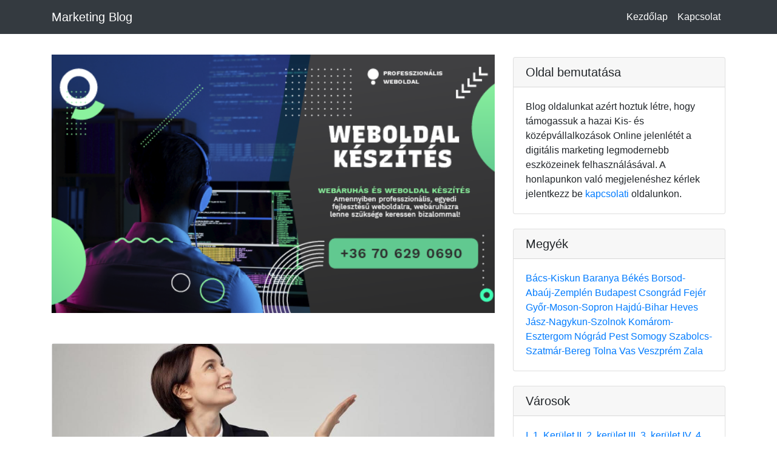

--- FILE ---
content_type: text/html; charset=UTF-8
request_url: https://szrszki.hu/blog/budapest/iv-4-kerulet/oldal/1
body_size: 15958
content:
<!doctype html><html amp lang="hu"><head><meta charset="utf-8"><script async src="https://cdn.ampproject.org/v0.js"></script><script async custom-element="amp-bind" src="https://cdn.ampproject.org/v0/amp-bind-0.1.js"></script><title>Szrszki Blog Budapest megye IV. 4. kerület</title><meta name="keywords" content="Szrszki Blog Budapest megye IV. 4. kerület"><meta name="author" content="DesLandGroup"><meta name="description" content="Szrszki Blog Budapest megye IV. 4. kerület"><meta name="description" content="A digitális marketing legmodernebb eszközeinek a felhasználásával. A Blogunkon való megjelenéshez jelentkezz be kapcsolati oldalunkon Kezdőlap."><link rel="apple-touch-icon" sizes="57x57" href="/public/pages/favicon/apple-icon-57x57.png"><link rel="apple-touch-icon" sizes="60x60" href="/public/pages/favicon/apple-icon-60x60.png"><link rel="apple-touch-icon" sizes="72x72" href="/public/pages/favicon/apple-icon-72x72.png"><link rel="apple-touch-icon" sizes="76x76" href="/public/pages/favicon/apple-icon-76x76.png"><link rel="apple-touch-icon" sizes="114x114" href="/public/pages/favicon/apple-icon-114x114.png"><link rel="apple-touch-icon" sizes="120x120" href="/public/pages/favicon/apple-icon-120x120.png"><link rel="apple-touch-icon" sizes="144x144" href="/public/pages/favicon/apple-icon-144x144.png"><link rel="apple-touch-icon" sizes="152x152" href="/public/pages/favicon/apple-icon-152x152.png"><link rel="apple-touch-icon" sizes="180x180" href="/public/pages/favicon/apple-icon-180x180.png"><link rel="icon" type="image/png" sizes="192x192" href="/public/pages/favicon/android-icon-192x192.png"><link rel="icon" type="image/png" sizes="32x32" href="/public/pages/favicon/favicon-32x32.png"><link rel="icon" type="image/png" sizes="96x96" href="/public/pages/favicon/favicon-96x96.png"><link rel="icon" type="image/png" sizes="16x16" href="/public/pages/favicon/favicon-16x16.png"><link rel="manifest" href="/public/pages/favicon/manifest.json"><meta name="msapplication-TileColor" content="#ffffff"><meta name="msapplication-TileImage" content="/public/pages/favicon/ms-icon-144x144.png"><meta name="theme-color" content="#ffffff"><meta property="og:title" content="Szrszki Blog Budapest megye IV. 4. kerület"><meta property="og:site_name" content="Szrszki Blog Budapest megye IV. 4. kerület"><meta property="og:url" content="https://szrszki.hu/blog/budapest/iv-4-kerulet/oldal/1"><meta property="og:description" content="Szrszki Blog Budapest megye IV. 4. kerület"><meta property="og:image" content="/public/uploads/contents/resized/front/"><meta name="DC.title" content="Szrszki Blog Budapest megye IV. 4. kerület" /><meta name="DC.subject" content="Szrszki Blog Budapest megye IV. 4. kerület" /><meta name="category" content="Regional: Hungary" /><meta name="DC.description" content="Szrszki Blog Budapest megye IV. 4. kerület"><meta name="DC.rights" content="Web design by deslandgroup.com" /><meta name="DC.language" content="hu" /><meta name="DC.coverage" content="Hungary" /><script type='application/ld+json'>
            {
                "@context": "https://www.schema.org",
                "@type": "ProfessionalService",
                "name": "Szrszki Blog Budapest megye IV. 4. kerület",
                "url": "https://szrszki.hu/blog/budapest/iv-4-kerulet/oldal/1",
                "telephone": "+36 70 629 0690",
                "email": "info@smmk.hu",
                "logo": "/public/uploads/contents/resized/front/",
                "image": "",
                "description": "Szrszki Blog Budapest megye IV. 4. kerület",
                "address": {
                    "@type": "PostalAddress",
                    "streetAddress": "Gogol utca 13",
                    "addressLocality": "Budapest",
                    "postalCode": "Budapest",
                    "addressCountry": "Budapest XIII Kerület"
                },
                
                "geo": {
                    "@type": "GeoCoordinates",
                    "latitude": "19.0573809",
                    "longitude": "47.5204755"
                },
                "hasMap": "https://goo.gl/maps/k7frjTtcbvxWfaxJA",
                "openingHours": "Mo, Tu, We, Th, Fr 09:00-17:00",
                "contactPoint": {
                    "contactType": "sales",
                    "telephone": "+36 70 629 0690"
                }
            }
        </script><link rel="canonical" href="https://szrszki.hu/blog/budapest/iv-4-kerulet/oldal/1"><meta name="viewport" content="width=device-width,minimum-scale=1,initial-scale=1"><style amp-boilerplate>body{-webkit-animation:-amp-start 8s steps(1,end) 0s 1 normal both;-moz-animation:-amp-start 8s steps(1,end) 0s 1 normal both;-ms-animation:-amp-start 8s steps(1,end) 0s 1 normal both;animation:-amp-start 8s steps(1,end) 0s 1 normal both}@-webkit-keyframes -amp-start{from{visibility:hidden}to{visibility:visible}}@-moz-keyframes -amp-start{from{visibility:hidden}to{visibility:visible}}@-ms-keyframes -amp-start{from{visibility:hidden}to{visibility:visible}}@-o-keyframes -amp-start{from{visibility:hidden}to{visibility:visible}}@keyframes -amp-start{from{visibility:hidden}to{visibility:visible}}</style><noscript><style amp-boilerplate>body{-webkit-animation:none;-moz-animation:none;-ms-animation:none;animation:none}</style></noscript><style amp-custom>
        :root{--blue:#007bff;--indigo:#6610f2;--purple:#6f42c1;--pink:#e83e8c;--red:#dc3545;--orange:#fd7e14;--yellow:#ffc107;--green:#28a745;--teal:#20c997;--cyan:#17a2b8;--white:#fff;--gray:#6c757d;--gray-dark:#343a40;--primary:#007bff;--secondary:#6c757d;--success:#28a745;--info:#17a2b8;--warning:#ffc107;--danger:#dc3545;--light:#f8f9fa;--dark:#343a40;--breakpoint-xs:0;--breakpoint-sm:576px;--breakpoint-md:768px;--breakpoint-lg:992px;--breakpoint-xl:1200px;--font-family-sans-serif:-apple-system,BlinkMacSystemFont,"Segoe UI",Roboto,"Helvetica Neue",Arial,"Noto Sans",sans-serif,"Apple Color Emoji","Segoe UI Emoji","Segoe UI Symbol","Noto Color Emoji";--font-family-monospace:SFMono-Regular,Menlo,Monaco,Consolas,"Liberation Mono","Courier New",monospace}*,::after,::before{box-sizing:border-box}html{font-family:sans-serif;line-height:1.15;-webkit-text-size-adjust:100%;-webkit-tap-highlight-color:transparent}footer,nav{display:block}body{margin:0;font-family:-apple-system,BlinkMacSystemFont,"Segoe UI",Roboto,"Helvetica Neue",Arial,"Noto Sans",sans-serif,"Apple Color Emoji","Segoe UI Emoji","Segoe UI Symbol","Noto Color Emoji";font-size:1rem;font-weight:400;line-height:1.5;color:#212529;text-align:left;background-color:#fff}[tabindex="-1"]:focus:not(:focus-visible){outline:0}hr{box-sizing:content-box;height:0;overflow:visible}h1,h2,h3,h5,h6{margin-top:0;margin-bottom:.5rem}p{margin-top:0;margin-bottom:1rem}ul{margin-top:0;margin-bottom:1rem}a{color:#007bff;text-decoration:none;background-color:transparent}a:hover{color:#0056b3;text-decoration:underline}button{border-radius:0}button:focus{outline:1px dotted;outline:5px auto -webkit-focus-ring-color}button,input,textarea{margin:0;font-family:inherit;font-size:inherit;line-height:inherit}button,input{overflow:visible}button{text-transform:none}[type=button],[type=submit],button{-webkit-appearance:button}[type=button]:not(:disabled),[type=reset]:not(:disabled),[type=submit]:not(:disabled),button:not(:disabled){cursor:pointer}[type=button]::-moz-focus-inner,[type=submit]::-moz-focus-inner,button::-moz-focus-inner{padding:0;border-style:none}textarea{overflow:auto;resize:vertical}::-webkit-file-upload-button{font:inherit;-webkit-appearance:button}h1,h2,h3,h5,h6{margin-bottom:.5rem;font-weight:500;line-height:1.2}h1{font-size:2.5rem}h2{font-size:2rem}h3{font-size:1.75rem}h5{font-size:1.25rem}h6{font-size:1rem}hr{margin-top:1rem;margin-bottom:1rem;border:0;border-top:1px solid rgba(0,0,0,.1)}.container{width:100%;padding-right:15px;padding-left:15px;margin-right:auto;margin-left:auto}@media (min-width:576px){.container{max-width:540px}}@media (min-width:768px){.container{max-width:720px}}@media (min-width:992px){.container{max-width:960px}}@media (min-width:1200px){.container{max-width:1140px}}.row{display:-ms-flexbox;display:flex;-ms-flex-wrap:wrap;flex-wrap:wrap;margin-right:-15px;margin-left:-15px}.col-md-12,.col-md-4,.col-md-6,.col-md-8{position:relative;width:100%;padding-right:15px;padding-left:15px}@media (min-width:768px){.col-md-4{-ms-flex:0 0 33.333333%;flex:0 0 33.333333%;max-width:33.333333%}.col-md-6{-ms-flex:0 0 50%;flex:0 0 50%;max-width:50%}.col-md-8{-ms-flex:0 0 66.666667%;flex:0 0 66.666667%;max-width:66.666667%}.col-md-12{-ms-flex:0 0 100%;flex:0 0 100%;max-width:100%}}.form-control{display:block;width:100%;height:calc(1.5em + .75rem + 2px);padding:.375rem .75rem;font-size:1rem;font-weight:400;line-height:1.5;color:#495057;background-color:#fff;background-clip:padding-box;border:1px solid #ced4da;border-radius:.25rem;transition:border-color .15s ease-in-out,box-shadow .15s ease-in-out}@media (prefers-reduced-motion:reduce){.form-control{transition:none}}.form-control::-ms-expand{background-color:transparent;border:0}.form-control:-moz-focusring{color:transparent;text-shadow:0 0 0 #495057}.form-control:focus{color:#495057;background-color:#fff;border-color:#80bdff;outline:0;box-shadow:0 0 0 .2rem rgba(0,123,255,.25)}.form-control::-webkit-input-placeholder{color:#6c757d;opacity:1}.form-control::-moz-placeholder{color:#6c757d;opacity:1}.form-control:-ms-input-placeholder{color:#6c757d;opacity:1}.form-control::-ms-input-placeholder{color:#6c757d;opacity:1}.form-control:disabled{background-color:#e9ecef;opacity:1}textarea.form-control{height:auto}.custom-control-input.is-valid:focus:not(:checked)~.custom-control-label::before,.was-validated .custom-control-input:valid:focus:not(:checked)~.custom-control-label::before{border-color:#28a745}.custom-control-input.is-invalid:focus:not(:checked)~.custom-control-label::before,.was-validated .custom-control-input:invalid:focus:not(:checked)~.custom-control-label::before{border-color:#dc3545}.btn{display:inline-block;font-weight:400;color:#212529;text-align:center;vertical-align:middle;-webkit-user-select:none;-moz-user-select:none;-ms-user-select:none;user-select:none;background-color:transparent;border:1px solid transparent;padding:.375rem .75rem;font-size:1rem;line-height:1.5;border-radius:.25rem;transition:color .15s ease-in-out,background-color .15s ease-in-out,border-color .15s ease-in-out,box-shadow .15s ease-in-out}@media (prefers-reduced-motion:reduce){.btn{transition:none}}.btn:hover{color:#212529;text-decoration:none}.btn:focus{outline:0;box-shadow:0 0 0 .2rem rgba(0,123,255,.25)}.btn:disabled{opacity:.65}.btn:not(:disabled):not(.disabled){cursor:pointer}.btn-primary{color:#fff;background-color:#007bff;border-color:#007bff}.btn-primary:hover{color:#fff;background-color:#0069d9;border-color:#0062cc}.btn-primary:focus{color:#fff;background-color:#0069d9;border-color:#0062cc;box-shadow:0 0 0 .2rem rgba(38,143,255,.5)}.btn-primary:disabled{color:#fff;background-color:#007bff;border-color:#007bff}.btn-primary:not(:disabled):not(.disabled).active,.btn-primary:not(:disabled):not(.disabled):active{color:#fff;background-color:#0062cc;border-color:#005cbf}.btn-primary:not(:disabled):not(.disabled).active:focus,.btn-primary:not(:disabled):not(.disabled):active:focus{box-shadow:0 0 0 .2rem rgba(38,143,255,.5)}.btn-secondary:not(:disabled):not(.disabled).active,.btn-secondary:not(:disabled):not(.disabled):active{color:#fff;background-color:#545b62;border-color:#4e555b}.btn-secondary:not(:disabled):not(.disabled).active:focus,.btn-secondary:not(:disabled):not(.disabled):active:focus{box-shadow:0 0 0 .2rem rgba(130,138,145,.5)}.btn-success:not(:disabled):not(.disabled).active,.btn-success:not(:disabled):not(.disabled):active{color:#fff;background-color:#1e7e34;border-color:#1c7430}.btn-success:not(:disabled):not(.disabled).active:focus,.btn-success:not(:disabled):not(.disabled):active:focus{box-shadow:0 0 0 .2rem rgba(72,180,97,.5)}.btn-info{color:#fff;background-color:#17a2b8;border-color:#17a2b8}.btn-info:hover{color:#fff;background-color:#138496;border-color:#117a8b}.btn-info:focus{color:#fff;background-color:#138496;border-color:#117a8b;box-shadow:0 0 0 .2rem rgba(58,176,195,.5)}.btn-info:disabled{color:#fff;background-color:#17a2b8;border-color:#17a2b8}.btn-info:not(:disabled):not(.disabled).active,.btn-info:not(:disabled):not(.disabled):active{color:#fff;background-color:#117a8b;border-color:#10707f}.btn-info:not(:disabled):not(.disabled).active:focus,.btn-info:not(:disabled):not(.disabled):active:focus{box-shadow:0 0 0 .2rem rgba(58,176,195,.5)}.btn-warning:not(:disabled):not(.disabled).active,.btn-warning:not(:disabled):not(.disabled):active{color:#212529;background-color:#d39e00;border-color:#c69500}.btn-warning:not(:disabled):not(.disabled).active:focus,.btn-warning:not(:disabled):not(.disabled):active:focus{box-shadow:0 0 0 .2rem rgba(222,170,12,.5)}.btn-danger:not(:disabled):not(.disabled).active,.btn-danger:not(:disabled):not(.disabled):active{color:#fff;background-color:#bd2130;border-color:#b21f2d}.btn-danger:not(:disabled):not(.disabled).active:focus,.btn-danger:not(:disabled):not(.disabled):active:focus{box-shadow:0 0 0 .2rem rgba(225,83,97,.5)}.btn-light:not(:disabled):not(.disabled).active,.btn-light:not(:disabled):not(.disabled):active{color:#212529;background-color:#dae0e5;border-color:#d3d9df}.btn-light:not(:disabled):not(.disabled).active:focus,.btn-light:not(:disabled):not(.disabled):active:focus{box-shadow:0 0 0 .2rem rgba(216,217,219,.5)}.btn-dark:not(:disabled):not(.disabled).active,.btn-dark:not(:disabled):not(.disabled):active{color:#fff;background-color:#1d2124;border-color:#171a1d}.btn-dark:not(:disabled):not(.disabled).active:focus,.btn-dark:not(:disabled):not(.disabled):active:focus{box-shadow:0 0 0 .2rem rgba(82,88,93,.5)}.btn-outline-primary:not(:disabled):not(.disabled).active,.btn-outline-primary:not(:disabled):not(.disabled):active{color:#fff;background-color:#007bff;border-color:#007bff}.btn-outline-primary:not(:disabled):not(.disabled).active:focus,.btn-outline-primary:not(:disabled):not(.disabled):active:focus{box-shadow:0 0 0 .2rem rgba(0,123,255,.5)}.btn-outline-secondary:not(:disabled):not(.disabled).active,.btn-outline-secondary:not(:disabled):not(.disabled):active{color:#fff;background-color:#6c757d;border-color:#6c757d}.btn-outline-secondary:not(:disabled):not(.disabled).active:focus,.btn-outline-secondary:not(:disabled):not(.disabled):active:focus{box-shadow:0 0 0 .2rem rgba(108,117,125,.5)}.btn-outline-success:not(:disabled):not(.disabled).active,.btn-outline-success:not(:disabled):not(.disabled):active{color:#fff;background-color:#28a745;border-color:#28a745}.btn-outline-success:not(:disabled):not(.disabled).active:focus,.btn-outline-success:not(:disabled):not(.disabled):active:focus{box-shadow:0 0 0 .2rem rgba(40,167,69,.5)}.btn-outline-info:not(:disabled):not(.disabled).active,.btn-outline-info:not(:disabled):not(.disabled):active{color:#fff;background-color:#17a2b8;border-color:#17a2b8}.btn-outline-info:not(:disabled):not(.disabled).active:focus,.btn-outline-info:not(:disabled):not(.disabled):active:focus{box-shadow:0 0 0 .2rem rgba(23,162,184,.5)}.btn-outline-warning:not(:disabled):not(.disabled).active,.btn-outline-warning:not(:disabled):not(.disabled):active{color:#212529;background-color:#ffc107;border-color:#ffc107}.btn-outline-warning:not(:disabled):not(.disabled).active:focus,.btn-outline-warning:not(:disabled):not(.disabled):active:focus{box-shadow:0 0 0 .2rem rgba(255,193,7,.5)}.btn-outline-danger:not(:disabled):not(.disabled).active,.btn-outline-danger:not(:disabled):not(.disabled):active{color:#fff;background-color:#dc3545;border-color:#dc3545}.btn-outline-danger:not(:disabled):not(.disabled).active:focus,.btn-outline-danger:not(:disabled):not(.disabled):active:focus{box-shadow:0 0 0 .2rem rgba(220,53,69,.5)}.btn-outline-light:not(:disabled):not(.disabled).active,.btn-outline-light:not(:disabled):not(.disabled):active{color:#212529;background-color:#f8f9fa;border-color:#f8f9fa}.btn-outline-light:not(:disabled):not(.disabled).active:focus,.btn-outline-light:not(:disabled):not(.disabled):active:focus{box-shadow:0 0 0 .2rem rgba(248,249,250,.5)}.btn-outline-dark:not(:disabled):not(.disabled).active,.btn-outline-dark:not(:disabled):not(.disabled):active{color:#fff;background-color:#343a40;border-color:#343a40}.btn-outline-dark:not(:disabled):not(.disabled).active:focus,.btn-outline-dark:not(:disabled):not(.disabled):active:focus{box-shadow:0 0 0 .2rem rgba(52,58,64,.5)}.collapse:not(.show){display:none}.custom-control-input:focus:not(:checked)~.custom-control-label::before{border-color:#80bdff}.custom-control-input:not(:disabled):active~.custom-control-label::before{color:#fff;background-color:#b3d7ff;border-color:#b3d7ff}.nav-link{display:block;padding:.5rem 1rem}.nav-link:focus,.nav-link:hover{text-decoration:none}.navbar{position:relative;display:-ms-flexbox;display:flex;-ms-flex-wrap:wrap;flex-wrap:wrap;-ms-flex-align:center;align-items:center;-ms-flex-pack:justify;justify-content:space-between;padding:.5rem 1rem}.navbar .container{display:-ms-flexbox;display:flex;-ms-flex-wrap:wrap;flex-wrap:wrap;-ms-flex-align:center;align-items:center;-ms-flex-pack:justify;justify-content:space-between}.navbar-brand{display:inline-block;padding-top:.3125rem;padding-bottom:.3125rem;margin-right:1rem;font-size:1.25rem;line-height:inherit;white-space:nowrap}.navbar-brand:focus,.navbar-brand:hover{text-decoration:none}.navbar-nav{display:-ms-flexbox;display:flex;-ms-flex-direction:column;flex-direction:column;padding-left:0;margin-bottom:0;list-style:none}.navbar-nav .nav-link{padding-right:0;padding-left:0}.navbar-collapse{-ms-flex-preferred-size:100%;flex-basis:100%;-ms-flex-positive:1;flex-grow:1;-ms-flex-align:center;align-items:center}.navbar-toggler{padding:.25rem .75rem;font-size:1.25rem;line-height:1;background-color:transparent;border:1px solid transparent;border-radius:.25rem}.navbar-toggler:focus,.navbar-toggler:hover{text-decoration:none}.navbar-toggler-icon{display:inline-block;width:1.5em;height:1.5em;vertical-align:middle;content:"";background:no-repeat center center;background-size:100% 100%}@media (max-width:991.98px){.navbar-expand-lg>.container{padding-right:0;padding-left:0}}@media (min-width:992px){.navbar-expand-lg{-ms-flex-flow:row nowrap;flex-flow:row nowrap;-ms-flex-pack:start;justify-content:flex-start}.navbar-expand-lg .navbar-nav{-ms-flex-direction:row;flex-direction:row}.navbar-expand-lg .navbar-nav .nav-link{padding-right:.5rem;padding-left:.5rem}.navbar-expand-lg>.container{-ms-flex-wrap:nowrap;flex-wrap:nowrap}.navbar-expand-lg .navbar-collapse{display:-ms-flexbox;display:flex;-ms-flex-preferred-size:auto;flex-basis:auto}.navbar-expand-lg .navbar-toggler{display:none}}.navbar-dark .navbar-brand{color:#fff}.navbar-dark .navbar-brand:focus,.navbar-dark .navbar-brand:hover{color:#fff}.navbar-dark .navbar-nav .nav-link{color:rgba(255,255,255,.5)}.navbar-dark .navbar-nav .nav-link:focus,.navbar-dark .navbar-nav .nav-link:hover{color:rgba(255,255,255,.75)}.navbar-dark .navbar-nav .active>.nav-link{color:#fff}.navbar-dark .navbar-toggler{color:rgba(255,255,255,.5);border-color:rgba(255,255,255,.1)}.navbar-dark .navbar-toggler-icon{background-image:url("data:image/svg+xml,%3csvg xmlns='http://www.w3.org/2000/svg' width='30' height='30' viewBox='0 0 30 30'%3e%3cpath stroke='rgba%28255, 255, 255, 0.5%29' stroke-linecap='round' stroke-miterlimit='10' stroke-width='2' d='M4 7h22M4 15h22M4 23h22'/%3e%3c/svg%3e")}.card{position:relative;display:-ms-flexbox;display:flex;-ms-flex-direction:column;flex-direction:column;min-width:0;word-wrap:break-word;background-color:#fff;background-clip:border-box;border:1px solid rgba(0,0,0,.125);border-radius:.25rem}.card-body{-ms-flex:1 1 auto;flex:1 1 auto;min-height:1px;padding:1.25rem}.card-title{margin-bottom:.75rem}.card-header{padding:.75rem 1.25rem;margin-bottom:0;background-color:rgba(0,0,0,.03);border-bottom:1px solid rgba(0,0,0,.125)}.card-header:first-child{border-radius:calc(.25rem - 1px) calc(.25rem - 1px) 0 0}.card-footer{padding:.75rem 1.25rem;background-color:rgba(0,0,0,.03);border-top:1px solid rgba(0,0,0,.125)}.card-footer:last-child{border-radius:0 0 calc(.25rem - 1px) calc(.25rem - 1px)}.pagination{display:-ms-flexbox;display:flex;padding-left:0;list-style:none;border-radius:.25rem}.page-link{position:relative;display:block;padding:.5rem .75rem;margin-left:-1px;line-height:1.25;color:#007bff;background-color:#fff;border:1px solid #dee2e6}.page-link:hover{z-index:2;color:#0056b3;text-decoration:none;background-color:#e9ecef;border-color:#dee2e6}.page-link:focus{z-index:3;outline:0;box-shadow:0 0 0 .2rem rgba(0,123,255,.25)}.page-item:first-child .page-link{margin-left:0;border-top-left-radius:.25rem;border-bottom-left-radius:.25rem}.page-item:last-child .page-link{border-top-right-radius:.25rem;border-bottom-right-radius:.25rem}.close:not(:disabled):not(.disabled):focus,.close:not(:disabled):not(.disabled):hover{opacity:.75}.bg-dark{background-color:#343a40}.justify-content-center{-ms-flex-pack:center;justify-content:center}.fixed-top{position:fixed;top:0;right:0;left:0;z-index:1030}@supports ((position:-webkit-sticky) or (position:sticky)){}.m-0{margin:0}.mt-4,.my-4{margin-top:1.5rem}.mb-4,.my-4{margin-bottom:1.5rem}.py-5{padding-top:3rem}.py-5{padding-bottom:3rem}.ml-auto{margin-left:auto}.text-center{text-align:center}.text-white{color:#fff}.text-muted{color:#6c757d}@media print{*,::after,::before{text-shadow:none;box-shadow:none}a:not(.btn){text-decoration:underline}h2,h3,p{orphans:3;widows:3}h2,h3{page-break-after:avoid}@page{size:a3}body{min-width:992px}.container{min-width:992px}.navbar{display:none}} amp-img img {
    object-fit: cover;
    object-position:center;
  }
    </style></head><body><!-- Navigation --><nav class="navbar navbar-expand-lg navbar-dark bg-dark fixed-top"><div class="container"><a class="navbar-brand" href="/">Marketing Blog</a><button on="tap:AMP.setState({visible: !visible})" class="navbar-toggler" type="button" data-toggle="collapse" data-target="#navbarResponsive" aria-controls="navbarResponsive" aria-expanded="false" aria-label="Toggle navigation"><span class="navbar-toggler-icon"></span></button><div [class]="visible ? 'collapsed navbar-collapse' : 'collapse navbar-collapse'"
                class="collapse navbar-collapse" id="navbarResponsive"><ul class="navbar-nav ml-auto"><li class="nav-item active"><a class="nav-link" href="/">Kezdőlap</a></li><li class="nav-item active"><a class="nav-link" href="/kapcsolat">Kapcsolat</a></li></ul></div></div></nav><div class="container"><div class="row"><div class="col-md-8"><div style="margin-top: 90px; margin-bottom:50px"><a href="tel:+36706290690"><amp-img src="/public/pages/img/header.jpg" layout="responsive" width="600" height="350"></amp-img></a></div><div class="card mb-4"><amp-img src="/public/uploads/contents/resized/front/7439eb9843eac2b0ed6c01eb704829d053c713ab3ea0117d161e829c93745961personaldevelopment.jpg" layout="responsive" width="600" height="300" title="Személyes fejlődés IV. 4. kerület Budapest" alt="Személyes fejlődés IV. 4. kerület Budapest"></amp-img><div class="card-body"><h2 class="card-title">Személyes fejlődés IV. 4. kerület Budapest  </h2><p class="card-text">A személyes fejlődés egy módja annak, hogy emberként fejlődjünk és jobb emberré váljunk. A személyiségfejlesztő tréningek segítségével olyan emberré válhatsz, amilyennek mindig is álmodtad magad. A személyes fejlődés kulcsa az oktatás és annak megértése, hogy mi szükséges ahhoz, hogy elérd a személyes fejlődési céljaidat. Az alábbi cikk számos nagyszerű tippet tartalmaz, amelyek segíthetnek a személyes fejlődésben.<br />
&nbsp;</p><a href="/szemelyes-fejlodes/budapest/iv-4-kerulet" class="btn btn-primary">Elolvasom &rarr;</a></div><div class="card-footer text-muted">
                Létrehozás dátuma: 2025-10-16
                
              </div></div><div class="card mb-4"><amp-img src="/public/uploads/contents/resized/front/ee5a39e2c73ee27dc438d5a9a31cd203budapestiszolgáltatások.jpg" layout="responsive" width="600" height="300" title="Budapesti szolgáltatások IV. 4. kerület Budapest" alt="Budapesti szolgáltatások IV. 4. kerület Budapest"></amp-img><div class="card-body"><h2 class="card-title">Budapesti szolgáltatások IV. 4. kerület Budapest  </h2><p class="card-text"><h2>Csodálatos Budapest - Magyarország szíve</h2>
Kis országunkban is nagy jelentőséggel bír a mozgató rugó, a főváros &ndash; csakúgy, mint más államokban. Budapest nem csak a földrajzi középpontja az országnak, hanem majdnem hogy a gazdasági közepe is, ugyanis a legtöbb iparág megtalálgató vonzáskörzetében. Magyar szemmel nézve ez kiemelt fontosságú.<br />
&nbsp;</p><a href="/budapesti-szolgaltatasok/budapest/iv-4-kerulet" class="btn btn-primary">Elolvasom &rarr;</a></div><div class="card-footer text-muted">
                Létrehozás dátuma: 2025-10-16
                
              </div></div><div class="card mb-4"><amp-img src="/public/uploads/contents/resized/front/bcae5f906015f605c94e4e421ef3b332personaldevelopment.jpg" layout="responsive" width="600" height="300" title="Personal Development IV. 4. kerület Budapest" alt="Personal Development IV. 4. kerület Budapest"></amp-img><div class="card-body"><h2 class="card-title">Personal Development IV. 4. kerület Budapest  </h2><p class="card-text"><h3><a href="https://onlinemarketing101.synthasite.com/Personal-Development-Your-Guide-To-Being.php">Personal Development</a> Advice Everyone Can Use!</h3><br />
Who wants to lead a stressful and exhausted life? A few simple lifestyle changes can help your health improve and your energy lift. Setting <a href="https://blog.onlinemarketing101.biz/personal-development">personal development goals</a> can be the best thing that you have ever done for yourself. Follow these tips below to get you started on a new life path. We can help you achieve your professional as well as personal goals. <strong>Give us a call now for a free assessment: </strong><h3><span style="font-size:24px;"><a href="tel:+36706290690"><span style="color:#ff0000;">+36706290690</span></a></span></h3></p><a href="/personal-development/budapest/iv-4-kerulet" class="btn btn-primary">Elolvasom &rarr;</a></div><div class="card-footer text-muted">
                Létrehozás dátuma: 2025-09-15
                
              </div></div><div class="card mb-4"><amp-img src="/public/uploads/contents/resized/front/1020a8d6ec54850325370a527e07301ftokajiborvidék.jpg" layout="responsive" width="600" height="300" title="Tokaji borvidék IV. 4. kerület Budapest" alt="Tokaji borvidék IV. 4. kerület Budapest"></amp-img><div class="card-body"><h2 class="card-title">Tokaji borvidék IV. 4. kerület Budapest  </h2><p class="card-text"><h3>Milyen borokat kóstolhatunk<a href="https://www.onlinebor.hu/"> a Tokaji borvidéken</a>?</h3><br /><a href="">A Tokaj név</a> hallatán rögtön a bor jut eszébe mindenkinek, <a href="https://hu.wikipedia.org/wiki/Kateg%C3%B3ria:Gasztron%C3%B3mia">a gasztronómiában</a> úgy forr össze ez a két fogalom, mint a filmekben Bud Spencer és Terence Hil. A borvidék pincészetei teszik méltán világhírűvé a tájegységet és magát a nemes nedűt.</p><a href="/tokaji-borvidek/budapest/iv-4-kerulet" class="btn btn-primary">Elolvasom &rarr;</a></div><div class="card-footer text-muted">
                Létrehozás dátuma: 2025-08-21
                
              </div></div><div class="card mb-4"><amp-img src="/public/uploads/contents/resized/front/0b8e7764ec8abb6d0362b27f4898dff9online shopping.jpg" layout="responsive" width="600" height="300" title="Online shopping IV. 4. kerület Budapest" alt="Online shopping IV. 4. kerület Budapest"></amp-img><div class="card-body"><h2 class="card-title">Online shopping IV. 4. kerület Budapest  </h2><p class="card-text">Saving money is important these days. Still, you don&#39;t have to cease all retail activity, even if you are watching your budget. Shopping online offers you a way to find many items at a discounted price. Keep reading for more information on finding great deals.<br />
&nbsp;</p><a href="/online-shopping/budapest/iv-4-kerulet" class="btn btn-primary">Elolvasom &rarr;</a></div><div class="card-footer text-muted">
                Létrehozás dátuma: 2025-05-27
                
              </div></div><div class="card mb-4"><amp-img src="/public/uploads/contents/resized/front/48bd8b63d4c9d16f3b39656a6133ea99konténerrendelés.jpg" layout="responsive" width="600" height="300" title="Konténer rendelés IV. 4. kerület Budapest" alt="Konténer rendelés IV. 4. kerület Budapest"></amp-img><div class="card-body"><h2 class="card-title">Konténer rendelés IV. 4. kerület Budapest  </h2><p class="card-text"><p dir="ltr" id="m_1969984164309810272gmail-docs-internal-guid-9d8aa69e-7fff-a0f8-3393-e5f6b6c6c429" style="line-height:1.38;margin-top:0pt;margin-bottom:0pt"><span style="font-size:11pt;font-family:Arial;color:rgb(0,0,0);background-color:transparent;font-weight:400;font-style:normal;font-variant:normal;text-decoration:none;vertical-align:baseline;white-space:pre-wrap"><a href="https://www.sittszallitas.net/">A konténer rendelés</a> létfontosságú az ipari beruházásokhoz</span></p>
&nbsp;

<p dir="ltr" style="line-height:1.38;margin-top:0pt;margin-bottom:0pt"><span style="font-size:11pt;font-family:Arial;color:rgb(0,0,0);background-color:transparent;font-weight:400;font-style:normal;font-variant:normal;text-decoration:none;vertical-align:baseline;white-space:pre-wrap">Ez a volumenű <a href="https://hu.wikipedia.org/wiki/Kezd%C5%91lap">munka</a> magas szintű szervezettséget igényel, a kivitelezőknek be kell tartaniuk a határidőket, sikerében pedig kulcsszerepet kap a megfelelő hulladékkezelés, <a href="https://rendeles.kontener.guru/">ideértve a konténer</a> megrendeléseket és a törmelék szállítást is.</span></p></p><a href="/kontener-rendeles/budapest/iv-4-kerulet" class="btn btn-primary">Elolvasom &rarr;</a></div><div class="card-footer text-muted">
                Létrehozás dátuma: 2025-05-19
                
              </div></div><div class="card mb-4"><amp-img src="/public/uploads/contents/resized/front/656556454879c17879c91071a6733ebdinternetmarketingszrszki.jpg" layout="responsive" width="600" height="300" title="Internet marketing IV. 4. kerület Budapest" alt="Internet marketing IV. 4. kerület Budapest"></amp-img><div class="card-body"><h2 class="card-title">Internet marketing IV. 4. kerület Budapest  </h2><p class="card-text"><h3>Hilfreiche Ratschläge für erfolgreiches <a href="https://keresooptimalizalas101.blog.hu/2017/09/15/a_keresooptimalizalas_alapigazsagai_egy_online_marketing_szakerto_szerint">Internet-Marketing</a></h3>
&nbsp;<br />
Wenn Sie über erfolgreiches Internet<a href="https://dna.hu/">-Marketing</a> im Dunkeln sind, sind Sie nicht allein. Viele großartige Ideen sind auf der Strecke geblieben, weil der Eigentümer des Unternehmens nicht über die <a href="https://seoagenturzurich.org/">Informationen</a> verfügte, die er für die Verwaltung benötigte. Lassen Sie das nicht passieren! <a href="https://de.wikipedia.org/wiki/Internet">Nutzen</a> Sie diese praktischen <a href="https://lampone.hu/">Tipps</a> noch heute!</p><a href="/internet-marketing/budapest/iv-4-kerulet" class="btn btn-primary">Elolvasom &rarr;</a></div><div class="card-footer text-muted">
                Létrehozás dátuma: 2025-04-03
                
              </div></div><div class="card mb-4"><amp-img src="/public/uploads/contents/resized/front/4b17fec9a75cbe7c2efce0ee8b036065napszemüvegek.jpg" layout="responsive" width="600" height="300" title="Napszemüvegek IV. 4. kerület Budapest" alt="Napszemüvegek IV. 4. kerület Budapest"></amp-img><div class="card-body"><h2 class="card-title">Napszemüvegek IV. 4. kerület Budapest  </h2><p class="card-text"><h3>Napszemüvegek - az életmentő kiegészítő</h3><br />
A napszemüvegek a maguk nemében rendkívül divatosak, stílusosak. Már önmagában ez is elég lehetne arra, hogy előszeretettel viseljük őket, ám vannak ennél sokkal lényegesebb <a href="https://hu.wikipedia.org/wiki/Faktoranal%C3%ADzis">faktorok</a> is, melyek a napszemüvegek hordását hivatottak hirdetni.</p><a href="/napszemuvegek/budapest/iv-4-kerulet" class="btn btn-primary">Elolvasom &rarr;</a></div><div class="card-footer text-muted">
                Létrehozás dátuma: 2025-04-03
                
              </div></div><div class="card mb-4"><amp-img src="/public/uploads/contents/resized/front/159c88f88ae77307ae952c26990d93a1beltériajtók.jpg" layout="responsive" width="600" height="300" title="Beltéri ajtók IV. 4. kerület Budapest" alt="Beltéri ajtók IV. 4. kerület Budapest"></amp-img><div class="card-body"><h2 class="card-title">Beltéri ajtók IV. 4. kerület Budapest  </h2><p class="card-text"><h3>Milyen legyen a beltéri ajtó</h3>
Amikor kiválasztjuk<a href="https://ajtoablak.net/A-Belteri-Ablakok-Szerepe-Az-Energiahatekonysagban.php"> a beltéri ajtó</a> felületkezelési módját, valójában az ajtó anyagáról beszélünk, nem pedig a színéről vagy az erezetről. Mindeközben természetesen gondoljunk a környezetéhez való illeszkedésre és a kényelmi szempontokra is. Lássunk egy példát: ha odavagyunk a bükk színű <a href="https://hu.wikipedia.org/wiki/Ajt%C3%B3">ajtó</a>ért, akkor választhatunk tömör <a href="https://ajtoablak.net/">bükkfa ajtót,</a> vagy bükk furnérral borítottat, de létezik kétféle laminált változat is (dekor fólia, vagy CPL) és ráadásként még printelt, azaz nyomtatott felületű is.</p><a href="/belteri-ajtok/budapest/iv-4-kerulet" class="btn btn-primary">Elolvasom &rarr;</a></div><div class="card-footer text-muted">
                Létrehozás dátuma: 2025-01-13
                
              </div></div><div class="card mb-4"><amp-img src="/public/uploads/contents/resized/front/50f6819045b758c532816103fcb39c21okostelefonok.jpeg" layout="responsive" width="600" height="300" title="Okostelefonok IV. 4. kerület Budapest" alt="Okostelefonok IV. 4. kerület Budapest"></amp-img><div class="card-body"><h2 class="card-title">Okostelefonok IV. 4. kerület Budapest  </h2><p class="card-text"><h3>Okostelefonok &ndash; újratöltve</h3><br />
Manapság szinte mindenkinek van már valamilyen okoseszköze, így elképzelhetetlen, hogy az emberek ne <a href="">egy okostelefonnal a zsebükben</a> lépjenek az utcára. Rohanó világunk egyik alaptartozéka, hogy az ember 0-24 -ig online, elérhető állapotban van és bármikor rápillanthat az aktuális külvilági történésekre. Ezt &ndash; ha a pozitív oldalát nézzük &ndash; óriási <a href="https://hu.wikipedia.org/wiki/Komparat%C3%ADv_el%C5%91ny%C3%B6k_modellje">előny</a> és nagyon hasznos mindenki számára, megkönnyíti mindennapjainkat és szeretteinkkel is nagyon közeli viszonyt tudunk ápolni <a href="">a virtuális tér</a> lehetőségeit kihasználva, de akár a munkánkat is el tudjuk látni a telefonon keresztül.</p><a href="/okostelefonok/budapest/iv-4-kerulet" class="btn btn-primary">Elolvasom &rarr;</a></div><div class="card-footer text-muted">
                Létrehozás dátuma: 2024-09-25
                
              </div></div><div class="card mb-4"><amp-img src="/public/uploads/contents/resized/front/f4f04aa1d350e760c37a242a0122e3b3carpetcleaningbudapest.jpg" layout="responsive" width="600" height="300" title="Carpet cleaning Companies in Budpest IV. 4. kerület Budapest" alt="Carpet cleaning Companies in Budpest IV. 4. kerület Budapest"></amp-img><div class="card-body"><h2 class="card-title">Carpet cleaning Companies in Budpest IV. 4. kerület Budapest  </h2><p class="card-text"><h2>A Guide To Working With <a href="https://www.karpittisztitas.org/carpet-cleaning-budapest-hungary/">Carpet Cleaning</a> Companies</h2>
When it involves dirty carpets, you wish the matter solved immediately. That said, how do i find <a href="https://szonyegtisztitas.hu/szonyegtisztitas-budapesten-angol-nyelven-carpet-cleaning/">the most effective company</a> to help? this text will guide you thru the method of choosing the simplest company available to confirm your carpets are treated gently, cleaned completely and your satisfaction is guaranteed.</p><a href="/carpet-cleaning-companies-in-budpest/budapest/iv-4-kerulet" class="btn btn-primary">Elolvasom &rarr;</a></div><div class="card-footer text-muted">
                Létrehozás dátuma: 2022-10-21
                
              </div></div><div class="card mb-4"><amp-img src="/public/uploads/contents/resized/front/7ccb869936fd1192b730f3c3a7284a3epexels-photo-30814-1160x773.jpg" layout="responsive" width="600" height="300" title="Finances At Work IV. 4. kerület Budapest" alt="Finances At Work IV. 4. kerület Budapest"></amp-img><div class="card-body"><h2 class="card-title">Finances At Work IV. 4. kerület Budapest  </h2><p class="card-text">There are many people out there that are not aware of the basic rules of interviewing. While some things change depending on the industry, there are others that apply to any job you are seeking. Keep reading if you want to know interview tips that every person out there should know.</p><a href="/finances-at-work/budapest/iv-4-kerulet" class="btn btn-primary">Elolvasom &rarr;</a></div><div class="card-footer text-muted">
                Létrehozás dátuma: 2021-10-13
                
              </div></div><div class="card mb-4"><amp-img src="/public/uploads/contents/resized/front/f9ed110fe66343dfb6d3edb67aa674d3zsírleszívás.jpg" layout="responsive" width="600" height="300" title="A zsírleszívás pozitívumai IV. 4. kerület Budapest" alt="A zsírleszívás pozitívumai IV. 4. kerület Budapest"></amp-img><div class="card-body"><h2 class="card-title">A zsírleszívás pozitívumai IV. 4. kerület Budapest  </h2><p class="card-text">Ha <a href="https://szeptest.com/zsirleszivas">a zsírleszívás szót halljuk,</a> sokunkban vegyes érzések keringenek, kevesen ismerik azonban ennek a beavatkozásnak a tényleges, rendkívül pozitív hatásait. Napjainkban - a mell-és orrplasztika mellett - a zsírleszívás az egyik legnépszerûbb, plasztikai sebészek által végzett kozmetikai eljárás. Annak ellenére, hogy mennyire népszerû, a <a href="https://hu.wikipedia.org/wiki/Popkult%C3%BAra">popkultúra</a> néha ignorálja az eljárás elõnyeit.</p><a href="/a-zsirleszivas-pozitivumai/budapest/iv-4-kerulet" class="btn btn-primary">Elolvasom &rarr;</a></div><div class="card-footer text-muted">
                Létrehozás dátuma: 2021-10-12
                
              </div></div><div class="card mb-4"><amp-img src="/public/uploads/contents/resized/front/2c9ea58c0051de85bedd6bb8aea97676hnck0906.jpg" layout="responsive" width="600" height="300" title="Cikk marketing IV. 4. kerület Budapest" alt="Cikk marketing IV. 4. kerület Budapest"></amp-img><div class="card-body"><h2 class="card-title">Cikk marketing IV. 4. kerület Budapest  </h2><p class="card-text">Azt kérdezi magától, hogy a cikkmarketing segítségével népszerűsítheti-e magát? Képes lesz-e létrehozni egy olyan módszert a használatára, amely működni fog az Ön számára? Számos embernek kiemelkedő sikere van a cikkek használatával az online vállalkozásuk forgalmának növelésére, és lehetséges, hogy Ön is ezt tegye, ha követi ezeket a tanácsokat.<br />
&nbsp;</p><a href="/cikk-marketing/budapest/iv-4-kerulet" class="btn btn-primary">Elolvasom &rarr;</a></div><div class="card-footer text-muted">
                Létrehozás dátuma: 2021-07-29
                
              </div></div><div class="card mb-4"><amp-img src="/public/uploads/contents/resized/front/3ff66ac6d23ac93031add4614967d468d4cfb28a-12cf-4156-b952-4b706a544717.png" layout="responsive" width="600" height="300" title="Comment l&#039;auto-assistance peut être facilitée IV. 4. kerület Budapest" alt="Comment l&#039;auto-assistance peut être facilitée IV. 4. kerület Budapest"></amp-img><div class="card-body"><h2 class="card-title">Comment l&#039;auto-assistance peut être facilitée IV. 4. kerület Budapest  </h2><p class="card-text">Travailler sur soi peut être l&#39;un des grands défis de votre vie. Savoir que vous avez des choses à changer et l&#39;admettre peut être le début d&#39;un merveilleux voyage de découverte de soi qui peut durer toute une vie. Voici quelques conseils d&#39;auto-assistance pour vous aider à démarrer ce voyage<br />
&nbsp;</p><a href="/comment-l-auto-assistance-peut-tre-facilitee/budapest/iv-4-kerulet" class="btn btn-primary">Elolvasom &rarr;</a></div><div class="card-footer text-muted">
                Létrehozás dátuma: 2021-07-02
                
              </div></div><div class="card mb-4"><amp-img src="/public/uploads/contents/resized/front/cfca0e6c5cebeab267c8d49665a5c542self-confidence.jpg" layout="responsive" width="600" height="300" title="Amit tudnod kell az önfejlesztésről!  IV. 4. kerület Budapest" alt="Amit tudnod kell az önfejlesztésről!  IV. 4. kerület Budapest"></amp-img><div class="card-body"><h2 class="card-title">Amit tudnod kell az önfejlesztésről!  IV. 4. kerület Budapest  </h2><p class="card-text">A személyes fejlődésből fakadó valódi boldogságnak sok akadálya lehet, de sok csodálatos tipp van, amelyek segíthetnek leküzdeni az utadba kerülő akadályokat. Nézd meg alaposan a cikkben található tippeket, és találd meg azokat, amelyek segítenek a fejlődésben és a siker elérésében.<br />
&nbsp;</p><a href="/amit-tudnod-kell-az-onfejlesztesrol/budapest/iv-4-kerulet" class="btn btn-primary">Elolvasom &rarr;</a></div><div class="card-footer text-muted">
                Létrehozás dátuma: 2021-06-24
                
              </div></div><!-- Pagination --><ul class="pagination justify-content-center mb-4"></div><div class="col-md-4" style="margin-top: 70px"><div class="card my-4"><h5 class="card-header">Oldal bemutatása</h5><div class="card-body">
                    Blog oldalunkat azért hoztuk létre, hogy támogassuk a hazai Kis- és középvállalkozások Online jelenlétét a digitális marketing legmodernebb eszközeinek felhasználásával. A honlapunkon való megjelenéshez kérlek jelentkezz be
                    <a href="/kapcsolat">kapcsolati</a> oldalunkon.
                </div></div><div class="card my-4"><h5 class="card-header">Megyék</h5><div class="card-body"><a href="/blog/bacs-kiskun/oldal/1" title="Bács-Kiskun">Bács-Kiskun </a><a href="/blog/baranya/oldal/1" title="Baranya">Baranya </a><a href="/blog/bekes/oldal/1" title="Békés">Békés </a><a href="/blog/borsod-abauj-zemplen/oldal/1" title="Borsod-Abaúj-Zemplén">Borsod-Abaúj-Zemplén </a><a href="/blog/budapest/oldal/1" title="Budapest">Budapest </a><a href="/blog/csongrad/oldal/1" title="Csongrád">Csongrád </a><a href="/blog/fejer/oldal/1" title="Fejér">Fejér </a><a href="/blog/gyor-moson-sopron/oldal/1" title="Győr-Moson-Sopron">Győr-Moson-Sopron </a><a href="/blog/hajdu-bihar/oldal/1" title="Hajdú-Bihar">Hajdú-Bihar </a><a href="/blog/heves/oldal/1" title="Heves">Heves </a><a href="/blog/jasz-nagykun-szolnok/oldal/1" title="Jász-Nagykun-Szolnok">Jász-Nagykun-Szolnok </a><a href="/blog/komarom-esztergom/oldal/1" title="Komárom-Esztergom">Komárom-Esztergom </a><a href="/blog/nograd/oldal/1" title="Nógrád">Nógrád </a><a href="/blog/pest/oldal/1" title="Pest">Pest </a><a href="/blog/somogy/oldal/1" title="Somogy">Somogy </a><a href="/blog/szabolcs-szatmar-bereg/oldal/1" title="Szabolcs-Szatmár-Bereg">Szabolcs-Szatmár-Bereg </a><a href="/blog/tolna/oldal/1" title="Tolna">Tolna </a><a href="/blog/vas/oldal/1" title="Vas">Vas </a><a href="/blog/veszprem/oldal/1" title="Veszprém">Veszprém </a><a href="/blog/zala/oldal/1" title="Zala">Zala </a></div></div><div class="card my-4"><h5 class="card-header">Városok</h5><div class="card-body"><a href="/blog/budapest/i-1-kerulet/oldal/1" title="I. 1. Kerület">I. 1. Kerület </a><a href="/blog/budapest/ii-2-kerulet/oldal/1" title="II. 2. kerület">II. 2. kerület </a><a href="/blog/budapest/iii-3-kerulet/oldal/1" title="III. 3. kerület">III. 3. kerület </a><a href="/blog/budapest/iv-4-kerulet/oldal/1" title="IV. 4. kerület">IV. 4. kerület </a><a href="/blog/budapest/v-5-kerulet/oldal/1" title="V. 5. kerület">V. 5. kerület </a><a href="/blog/budapest/vi-6-kerulet/oldal/1" title="VI. 6. kerület">VI. 6. kerület </a><a href="/blog/budapest/vii-7-kerulet/oldal/1" title="VII. 7. kerület">VII. 7. kerület </a><a href="/blog/budapest/viii-8-kerulet/oldal/1" title="VIII. 8. kerület">VIII. 8. kerület </a><a href="/blog/budapest/ix-9-kerulet/oldal/1" title="IX. 9. kerület">IX. 9. kerület </a><a href="/blog/budapest/x-10-kerulet/oldal/1" title="X. 10. kerület">X. 10. kerület </a><a href="/blog/budapest/xi-11-kerulet/oldal/1" title="XI. 11. kerület">XI. 11. kerület </a><a href="/blog/budapest/xii-12-kerulet/oldal/1" title="XII. 12. kerület">XII. 12. kerület </a><a href="/blog/budapest/xiii-13-kerulet/oldal/1" title="XIII. 13. kerület">XIII. 13. kerület </a><a href="/blog/budapest/xiv-14-kerulet/oldal/1" title="XIV. 14. kerület">XIV. 14. kerület </a><a href="/blog/budapest/xv-15-kerulet/oldal/1" title="XV. 15. kerület">XV. 15. kerület </a><a href="/blog/budapest/xvi-16-kerulet/oldal/1" title="XVI. 16. kerület">XVI. 16. kerület </a><a href="/blog/budapest/xvii-17-kerulet/oldal/1" title="XVII. 17. kerület">XVII. 17. kerület </a><a href="/blog/budapest/xviii-18-kerulet/oldal/1" title="XVIII. 18. kerület">XVIII. 18. kerület </a><a href="/blog/budapest/xix-19-kerulet/oldal/1" title="XIX. 19. kerület">XIX. 19. kerület </a><a href="/blog/budapest/xx-20-kerulet/oldal/1" title="XX. 20. kerület">XX. 20. kerület </a><a href="/blog/budapest/xxi-21-kerulet/oldal/1" title="XXI. 21. kerület">XXI. 21. kerület </a><a href="/blog/budapest/xxii-22-kerulet/oldal/1" title="XXII. 22. kerület">XXII. 22. kerület </a><a href="/blog/budapest/xxiii-23-kerulet/oldal/1" title="XXIII. 23. kerület">XXIII. 23. kerület </a><a href="/blog/budapest/budapest/oldal/1" title="Budapest">Budapest </a></div></div><div class="card my-4"><h5 class="card-header">Cimkék</h5><div class="card-body"><a href="/blog/tags/search/tokaj">tokaj   </a><a href="/blog/tags/search/bor">bor   </a><a href="/blog/tags/search/önfejlesztés">önfejlesztés   </a><a href="/blog/tags/search/szemüveg">szemüveg   </a><a href="/blog/tags/search/okostelefon">okostelefon   </a><a href="/blog/tags/search/ajtó">ajtó   </a><a href="/blog/tags/search/internet">internet   </a><a href="/blog/tags/search/marketing">marketing   </a><a href="/blog/tags/search/szolgáltatás">szolgáltatás   </a></div></div><div class="card my-4"><h5 class="card-header">Linkek</h5><div class="card-body"><div class="custom-tartalom"><h3>Olvass érdekes Marketing cikkeket:</h3><ul><li><a alt="Premium link building" class="button-link" href="https://aimarketingugynokseg.hu/premium-link-building-services/" rel="editorial" title="Premium link building">Premium link building </a></li><li><a alt="SEO Budapest" class="button-link" href="https://aimarketingugynokseg.hu/seo-experts-budapest-revolution/" rel="editorial" title="SEO Budapest">SEO Budapest </a></li><li><a alt="Keresőoptimalizálás Budapest" class="button-link" href="https://aimarketingugynokseg.hu/weboldal-seo/" rel="editorial" title="Keresőoptimalizálás Budapest">Keresőoptimalizálás Budapest </a></li><li><a alt="észak atlanti szerződés szervezete" class="button-link" href="https://aimarketingugynokseg.hu/nato-szerepe-vilagpolitikaban/" rel="editorial" title="észak atlanti szerződés szervezete">Észak-Atlanti szerződés szervezete </a></li><li><a alt="deák tér látni valók" class="button-link" href="https://aimarketingugynokseg.hu/deak-ferenc-ter-latnivalok-budapest/" rel="editorial" title="deák tér látni valók">Deák tér látnivalók Budapest </a></li></ul></div><h3>Kiemelt Partnereink:</h3><a alt="vízszerelő 16. kerület" class="button-link" href="https://bpdugulaselharitas24.hu/vizvezetek-szereles/" rel="editorial" title="vízszerelő 16. kerület">vízszerelő 16. kerület</a><p><a alt="konténer rendelés árak 2023" class="button-link" href="https://erdeikontener.hu/kontener-rendeles-arak/" rel="editorial" title="konténer rendelés árak 2023">konténer rendelés árak 2023 </a><br /><a alt="Mellnagyobbítás" class="button-link" href="https://plasztikaisebeszetesmellplasztika.com" rel="editorial" title="Mellnagyobbítás">Mellnagyobbítás </a><br /><a alt="ingatlan adásvételi ügyvéd" class="button-link" href="https://dobrocsi.com/ingatlanjog" rel="editorial" title="ingatlan adásvételi ügyvéd">ingatlan adásvételi ügyvéd </a><br /><a alt="kárpittisztitas.hu tisztítás" class="button-link" href="https://www.karpittisztitas.org/" rel="editorial" title="kárpittisztitas.hu tisztítás">kárpittisztitas.hu tisztítás </a><br /><a alt="Vízvezeték szerelő" class="button-link" href="https://petersegit.hu/vizszerelo-arak-budapest-futesszerelo-arak/" rel="editorial" title="Vízvezeték szerelő">Vízvezeték szerelő </a><br /><a alt="Hörmann garázskapuk" class="button-link" href="https://matrakapu.hu/aktualis" rel="editorial" title="Hörmann garázskapuk">Hörmann garázskapuk </a><br /><a alt="Szonyegtisztitas.hu" class="button-link" href="https://szonyegtisztitas.hu/karpittisztitas/" rel="editorial" title="Szonyegtisztitas.hu">Szonyegtisztitas.hu </a><br /><a alt="Pasarét Klinika lézeres zsírleszívás" class="button-link" href="https://szeptest.com/lezeres-zsirleszivas-zsirfeltoltes" rel="editorial" title="Pasarét Klinika lézeres zsírleszívás">Pasarét Klinika lézeres zsírleszívás </a><br /><a alt="Effix marketing ügynökség" class="button-link" href="https://effix.hu/" rel="editorial" title="Effix marketing ügynökség">Effix marketing ügynökség </a><br /><a alt="Budapest" class="button-link" href="https://blog.onlinemarketing101.biz/mit-is-jelent-pontosan-a-seo" rel="editorial" title="Budapest">Budapest </a><br /><a alt="Hörmann garázskapuk" class="button-link" href="https://matrakapu.hu/aktualis" rel="editorial" style="display:none;" title="Hörmann garázskapuk">Hörmann garázskapuk </a><!-- hidden as we skip duplicates if needed --
<a alt="konténer rendelés Budapest" class="button-link"  data-cke-saved-href="https://kontener-rendeles.eu/" href="https://kontener-rendeles.eu/" rel="editorial" title="konténer rendelés Budapest">konténer rendelés Budapest </a></p><p>--------------------------------------<br /><br />
- <a alt="Zahnkronen Ungarn" class="button-link"  data-cke-saved-href="https://zirkonkrone240eur.at/" href="https://zirkonkrone240eur.at/" rel="editorial" title="Zahnkronen Ungarn"> Zahnkronen Ungarn</a></p><br />
TANÁCSADÁS a következő településeken:<br /><br />
Budapest, Győr, Miskolc, Pécs, Szeged, Debrecen Mosonmagyaróvár, Sopron, Fertőd, Kapuvár, Csorna, Győr, Pápa, Celldömölk, Sárvár, Kőszeg, Szombathely, Ják, Körmend, Szentgotthárd, Csepreg, Zalalövő, Vasvár, Jánosháza, Devecser, Ajka, Sümeg, Pécsvárad, Komló, Sásd, Dombóvár, Bonyhád, Bátaszék, Baja, Bácsalmás, Szekszárd, Tolna, Fadd, Paks, Kalocsa, Hőgyész, Tamási<br /><br />
Balatonboglár, Kaposvár, Csurgó, Nagyatád, Kadarkút, Barcs, Szigetvár, Sellye, Harkány, Siklós, Villány, Bóly, Mohács, Pécs, Szentlőrinc Andocs, Tab, Lengyeltóti, Simontornya, Enying, Dunaföldvár, Solt, Szabadszállás, Sárbogárd, Dunaújváros, Kunszentmiklós, Ráckeve, Gárdony, Székesfehérvár, Balatonföldvár, Siófok, Balatonalmádi, Polgárdi, Balatonfűzfő, Balatonfüred, Veszprém, Sátoraljaújhely<br /><br />
Szentes, Mindszent, Kondoros, Orosháza, Hódmezővásárhely, Szeged, Battonya, Mezőkovácsháza, Békéscsaba, Nagymaros, Nyergesújfalu, Kismaros, Göd,Szob, Rétság, Balassagyarmat, Romhány, Hollókő, Szécsény, Aszód, Hatvan, Monor, Lajosmizse, Soltvadkert, Kiskőrös, Kecel, Dusnok, Kiskunhalas, Jánoshalma, Bácsalmás, Kelebia, Röszke, Mórahalom, Kiskunmajsa, Kistelek, Kiskunfélegyháza, Bugac, Kecskemét, Tiszakécske
<div class="card my-4" style="margin-bottom: 25px"><h5 class="card-header" style="font-weight: bold;margin-left: 3px;font-size: 20px;">Linkek</h5><div class="card-body"><h2>Nemzetközi digitális marketing ügynökség és tanácsadó Kft.</h2><br />
Digitális marketing oldalunkat azzal a céllal hoztuk létre, hogy segítsük a hazai kis- és középvállalkozások online jelenlétét a digitális marketing legmodernebb eszközeinek a felhasználásával.<br /><br />
Partnerek:<br /><br /><a alt="Marketing ügynökség" class="button-link"  data-cke-saved-href="https://dna.hu/" href="https://dna.hu/" rel="editorial" title="Marketing ügynökség">Marketing ügynökség </a><br /><a alt="Marketing tanácsadás" class="button-link"  data-cke-saved-href="https://lampone.hu/online-marketing-tanacsadas" href="https://lampone.hu/online-marketing-tanacsadas" rel="editorial" title="Marketing tanácsadás">Marketing tanácsadás </a><br /><a alt="online marketing ügynökség" class="button-link"  data-cke-saved-href="https://onlinemarketing101.biz/" href="https://onlinemarketing101.biz/" rel="editorial" title="Marketing tanácsadás">Online Marketing Ügynökség </a></div><a alt="online marketing ügynökség budapest" class="button-link"  data-cke-saved-href="https://rothcreative.hu/online-marketing-ugynokseg/" href="https://rothcreative.hu/online-marketing-ugynokseg/" rel="editorial" title="online marketing ügynökség budapest">Online marketing ügynökség budapest </a></div>
TANÁCSADÁS a következő településeken:<br /><br />
Budapest, Győr, Miskolc, Pécs, Szeged, Debrecen Mosonmagyaróvár, Sopron, Fertőd, Kapuvár, Csorna, Győr, Pápa, Celldömölk, Sárvár, Kőszeg, Szombathely, Ják, Körmend, Szentgotthárd, Csepreg, Zalalövő, Vasvár, Jánosháza, Devecser, Ajka, Sümeg, Pécsvárad, Komló, Sásd, Dombóvár, Bonyhád, Bátaszék, Baja, Bácsalmás, Szekszárd, Tolna, Fadd, Paks, Kalocsa, Hőgyész, Tamási<br /><br />
Balatonboglár, Kaposvár, Csurgó, Nagyatád, Kadarkút, Barcs, Szigetvár, Sellye, Harkány, Siklós, Villány, Bóly, Mohács, Pécs, Szentlőrinc Andocs, Tab, Lengyeltóti, Simontornya, Enying, Dunaföldvár, Solt, Szabadszállás, Sárbogárd, Dunaújváros, Kunszentmiklós, Ráckeve, Gárdony, Székesfehérvár, Balatonföldvár, Siófok, Balatonalmádi, Polgárdi, Balatonfűzfő, Balatonfüred, Veszprém, Sátoraljaújhely<br /><br />
Szentes, Mindszent, Kondoros, Orosháza, Hódmezővásárhely, Szeged, Battonya, Mezőkovácsháza, Békéscsaba, Nagymaros, Nyergesújfalu, Kismaros, Göd,Szob, Rétság, Balassagyarmat, Romhány, Hollókő, Szécsény, Aszód, Hatvan, Monor, Lajosmizse, Soltvadkert, Kiskőrös, Kecel, Dusnok, Kiskunhalas, Jánoshalma, Bácsalmás, Kelebia, Röszke, Mórahalom, Kiskunmajsa, Kistelek, Kiskunfélegyháza, Bugac, Kecskemét, Tiszakécske<br /><br />
Budapest egész területe:<br /><br />
Budapest <a  data-cke-saved-href="https://szrszki.hu/blog/budapest/i-1-kerulet/oldal/1" href="https://szrszki.hu/blog/budapest/i-1-kerulet/oldal/1">1. kerület</a>, <a  data-cke-saved-href="https://szrszki.hu/blog/budapest/ii-2-kerulet/oldal/1" href="https://szrszki.hu/blog/budapest/ii-2-kerulet/oldal/1">2. kerület</a>, <a  data-cke-saved-href="https://szrszki.hu/blog/budapest/iii-3-kerulet/oldal/1" href="https://szrszki.hu/blog/budapest/iii-3-kerulet/oldal/1">3. kerület</a>, <a  data-cke-saved-href="https://szrszki.hu/blog/budapest/iv-4-kerulet/oldal/1" href="https://szrszki.hu/blog/budapest/iv-4-kerulet/oldal/1">4. kerület</a>, <a  data-cke-saved-href="https://szrszki.hu/blog/budapest/v-5-kerulet/oldal/1" href="https://szrszki.hu/blog/budapest/v-5-kerulet/oldal/1">5. kerület</a>, <a  data-cke-saved-href="https://szrszki.hu/blog/budapest/vi-6-kerulet/oldal/1" href="https://szrszki.hu/blog/budapest/vi-6-kerulet/oldal/1">6. kerület</a><br />
Budapest <a  data-cke-saved-href="https://szrszki.hu/blog/budapest/vii-7-kerulet/oldal/1" href="https://szrszki.hu/blog/budapest/vii-7-kerulet/oldal/1">7. kerület</a>, <a  data-cke-saved-href="https://keresooptimalizalas101.blog.hu/2017/09/15/a_keresooptimalizalas_alapigazsagai_egy_online_marketing_szakerto_szerint" href="https://keresooptimalizalas101.blog.hu/2017/09/15/a_keresooptimalizalas_alapigazsagai_egy_online_marketing_szakerto_szerint">keresőoptimalizálás 8. kerület</a>, <a  data-cke-saved-href="https://szrszki.hu/blog/budapest/ix-9-kerulet/oldal/1" href="https://szrszki.hu/blog/budapest/ix-9-kerulet/oldal/1">9. kerület</a>, <a  data-cke-saved-href="https://szrszki.hu/blog/budapest/x-10-kerulet/oldal/1" href="https://szrszki.hu/blog/budapest/x-10-kerulet/oldal/1">10. kerület</a>, <a  data-cke-saved-href="https://szrszki.hu/blog/budapest/xi-11-kerulet/oldal/1" href="https://szrszki.hu/blog/budapest/xi-11-kerulet/oldal/1">11. kerület</a>, <a  data-cke-saved-href="https://szrszki.hu/blog/budapest/xii-12-kerulet/oldal/1" href="https://szrszki.hu/blog/budapest/xii-12-kerulet/oldal/1">12. kerület</a><br />
Budapest <a  data-cke-saved-href="https://szrszki.hu/blog/budapest/xiii-13-kerulet/oldal/1" href="https://szrszki.hu/blog/budapest/xiii-13-kerulet/oldal/1">13. kerület</a>, <a  data-cke-saved-href="https://szrszki.hu/blog/budapest/xiv-14-kerulet/oldal/1" href="https://szrszki.hu/blog/budapest/xiv-14-kerulet/oldal/1">14. kerület</a>, <a  data-cke-saved-href="https://szrszki.hu/blog/budapest/xv-15-kerulet/oldal/1" href="https://szrszki.hu/blog/budapest/xv-15-kerulet/oldal/1">15. kerület</a>, <a  data-cke-saved-href="https://szrszki.hu/blog/budapest/xvi-16-kerulet/oldal/1" href="https://szrszki.hu/blog/budapest/xvi-16-kerulet/oldal/1">16. kerület</a>, <a  data-cke-saved-href="https://szrszki.hu/blog/budapest/xvii-17-kerulet/oldal/1" href="https://szrszki.hu/blog/budapest/xvii-17-kerulet/oldal/1">17. kerület</a>, <a  data-cke-saved-href="https://szrszki.hu/blog/budapest/xviii-18-kerulet/oldal/1" href="https://szrszki.hu/blog/budapest/xviii-18-kerulet/oldal/1">18. kerület</a><br />
Budapest <a  data-cke-saved-href="https://szrszki.hu/blog/budapest/xix-19-kerulet/oldal/1" href="https://szrszki.hu/blog/budapest/xix-19-kerulet/oldal/1">19. kerület</a>, <a  data-cke-saved-href="https://szrszki.hu/blog/budapest/xx-20-kerulet/oldal/1" href="https://szrszki.hu/blog/budapest/xx-20-kerulet/oldal/1">20. kerület</a>, <a  data-cke-saved-href="https://szrszki.hu/blog/budapest/xxi-21-kerulet/oldal/1" href="https://szrszki.hu/blog/budapest/xxi-21-kerulet/oldal/1">21. kerület</a>, <a  data-cke-saved-href="https://szrszki.hu/blog/budapest/xxii-22-kerulet/oldal/1" href="https://szrszki.hu/blog/budapest/xxii-22-kerulet/oldal/1">22.kerület</a>, <a  data-cke-saved-href="https://szrszki.hu/blog/budapest/xxiii-23-kerulet/oldal/1" href="https://szrszki.hu/blog/budapest/xxiii-23-kerulet/oldal/1">23. kerület</a>--></p></div></div><div class="card my-4"><h5 class="card-header">Kiemelt linkeink</h5><div class="card-body">
                    Nem működő CURL function.
                </div></div><div class="card my-4"><h5 class="card-header">Linkeink</h5><div class="card-body">
                    Nem működő CURL function.
                </div></div></div></div></div><footer class="py-5 bg-dark"><div class="container"><p class="m-0 text-center text-white">Copyright &copy; <a href="/partnerhalo"> Linkajánló </a></p></div><!-- /.container --></footer></body></html><script type="application/ld+json">
    {
      "@context": "https://schema.org",
      "@type": "FAQPage",
      "mainEntity": [{
        "@type": "Question",
        "name": "Szrszki Blog Budapest megye IV. 4. kerület",
        "acceptedAnswer": {
          "@type": "Answer",
          "text": "Holon.hu Blog oldalunkat azért hoztuk létre, hogy támogassuk a hazai Kis- és középvállalkozások Online jelenlétét a digitális marketing legmodernebb eszközeinek felhasználásával. A honlapunkon való megjelenéshez kérlek jelentkezz be kapcsolati oldalunkon."
        }
      },{
        "@type": "Question",
        "name": "Személyes fejlődés IV. 4. kerület Budapest",
        "acceptedAnswer": {
          "@type": "Answer",
          "text": "A személyes fejlődés egy módja annak, hogy emberként fejlődjünk és jobb emberré váljunk. A személyiségfejlesztő tréningek segítségével olyan emberré válhatsz, amilyennek mindig is álmodtad magad. A személyes fejlődés kulcsa az oktatás és annak megértése, hogy mi szükséges ahhoz, hogy elérd a személyes fejlődési céljaidat. Az alábbi cikk számos nagyszerű tippet tartalmaz, amelyek segíthetnek a személyes fejlődésben."
        }
      },{
        "@type": "Question",
        "name": "Budapesti szolgáltatások IV. 4. kerület Budapest",
        "acceptedAnswer": {
          "@type": "Answer",
          "text": "Csodálatos Budapest - Magyarország szíveKis országunkban is nagy jelentőséggel bír a mozgató rugó, a főváros &ndash; csakúgy, mint más államokban. Budapest nem csak a földrajzi középpontja az országnak, hanem majdnem hogy a gazdasági közepe is, ugyanis a legtöbb iparág megtalálgató vonzáskörzetében. Magyar szemmel nézve ez kiemelt fontosságú."
        }
      },{
        "@type": "Question",
        "name": "Personal Development IV. 4. kerület Budapest",
        "acceptedAnswer": {
          "@type": "Answer",
          "text": "Personal Development Advice Everyone Can Use!Who wants to lead a stressful and exhausted life? A few simple lifestyle changes can help your health improve and your energy lift. Setting personal development goals can be the best thing that you have ever done for yourself. Follow these tips below to get you started on a new life path. We can help you achieve your professional as well as personal goals. Give us a call now for a free assessment: +36706290690"
        }
      },{
        "@type": "Question",
        "name": "Tokaji borvidék IV. 4. kerület Budapest",
        "acceptedAnswer": {
          "@type": "Answer",
          "text": "Milyen borokat kóstolhatunk a Tokaji borvidéken?A Tokaj név hallatán rögtön a bor jut eszébe mindenkinek, a gasztronómiában úgy forr össze ez a két fogalom, mint a filmekben Bud Spencer és Terence Hil. A borvidék pincészetei teszik méltán világhírűvé a tájegységet és magát a nemes nedűt."
        }
      },{
        "@type": "Question",
        "name": "Online shopping IV. 4. kerület Budapest",
        "acceptedAnswer": {
          "@type": "Answer",
          "text": "Saving money is important these days. Still, you don&#39;t have to cease all retail activity, even if you are watching your budget. Shopping online offers you a way to find many items at a discounted price. Keep reading for more information on finding great deals."
        }
      }]
    }
    </script><script type="application/ld+json">
        {
                "@context": "http://schema.org",
                "@type": "Product",
                "name": "Szrszki Blog Budapest megye IV. 4. kerület",
                "image": "/public/uploads/contents/resized/front/",
                "description": "Holon.hu Blog oldalunkat azért hoztuk létre, hogy támogassuk a hazai Kis- és középvállalkozások Online jelenlétét a digitális marketing legmodernebb eszközeinek felhasználásával. A honlapunkon való megjelenéshez kérlek jelentkezz be kapcsolati oldalunkon.",
                "aggregateRating": {
                    "@type": "AggregateRating",
                    "ratingValue": "4,8",
                    "reviewCount": "134"
                }
        }
    </script>